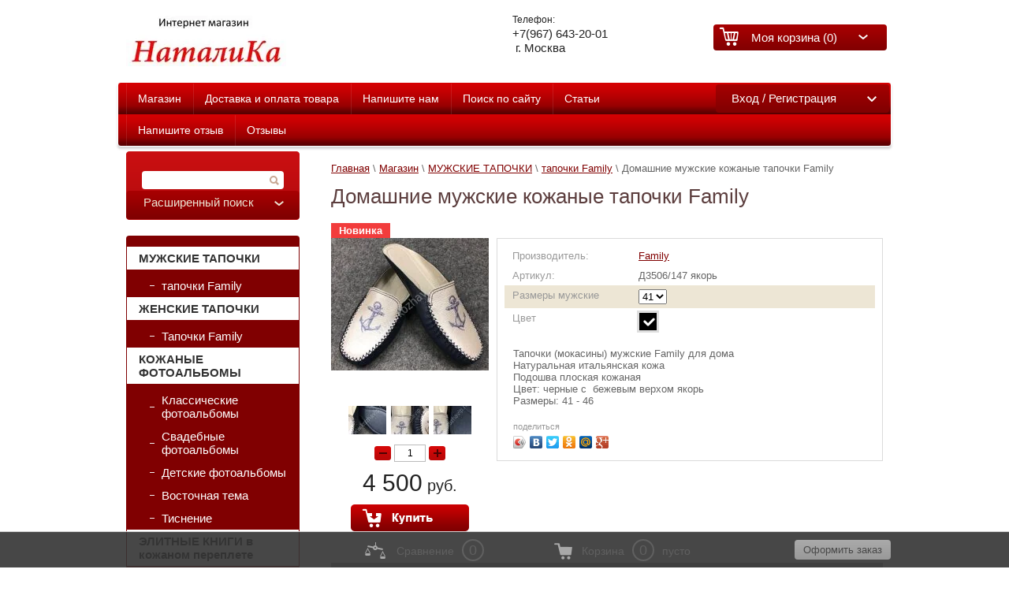

--- FILE ---
content_type: text/html; charset=utf-8
request_url: https://kozhavip.ru/magazin/product/domashniye-muzhskiye-kozhanyye-tapochki-family-5
body_size: 11164
content:


<!doctype html>
<html lang="ru">
<head>
<link rel="icon" href="http://kozhavip.ru/favicon.ico" type="image/x-icon" />
<link rel="shortcut icon" href="http://kozhavip.ru/favicon.ico" type="image/x-icon" />
<meta name="google-site-verification" content="v_UV6wqDPS9Z_aZ1ZPdUXPE10eoEl27obmnWwdLg8Aw" />
<meta name='wmail-verification' content='0f7235b2201c7f5f' />
<meta name="robots" content="all"/>
<meta http-equiv="Content-Type" content="text/html; charset=UTF-8" />
<title>Домашние мужские кожаные тапочки Family якорь</title>
<meta name="description" content="Домашние мужские кожаные тапочки Family якорь" />
<meta name="keywords" content="Домашние мужские кожаные тапочки Family якорь" />
<meta name='wmail-verification' content='f98050809ac6d0d7' />
<link rel="canonical" href="/magazin/product/domashniye-muzhskiye-kozhanyye-tapochki-family-5"/><script src="/g/libs/jquery/1.10.2/jquery.min.js"></script>
<link rel='stylesheet' type='text/css' href='/shared/highslide-4.1.13/highslide.min.css'/>
<script type='text/javascript' src='/shared/highslide-4.1.13/highslide-full.packed.js'></script>
<script type='text/javascript'>
hs.graphicsDir = '/shared/highslide-4.1.13/graphics/';
hs.outlineType = null;
hs.showCredits = false;
hs.lang={cssDirection:'ltr',loadingText:'Загрузка...',loadingTitle:'Кликните чтобы отменить',focusTitle:'Нажмите чтобы перенести вперёд',fullExpandTitle:'Увеличить',fullExpandText:'Полноэкранный',previousText:'Предыдущий',previousTitle:'Назад (стрелка влево)',nextText:'Далее',nextTitle:'Далее (стрелка вправо)',moveTitle:'Передвинуть',moveText:'Передвинуть',closeText:'Закрыть',closeTitle:'Закрыть (Esc)',resizeTitle:'Восстановить размер',playText:'Слайд-шоу',playTitle:'Слайд-шоу (пробел)',pauseText:'Пауза',pauseTitle:'Приостановить слайд-шоу (пробел)',number:'Изображение %1/%2',restoreTitle:'Нажмите чтобы посмотреть картинку, используйте мышь для перетаскивания. Используйте клавиши вперёд и назад'};</script>

            <!-- 46b9544ffa2e5e73c3c971fe2ede35a5 -->
            <script src='/shared/s3/js/lang/ru.js'></script>
            <script src='/shared/s3/js/common.min.js'></script>
        <link rel='stylesheet' type='text/css' href='/shared/s3/css/calendar.css' /><link rel="icon" href="/favicon.ico" type="image/x-icon">

<!--s3_require-->
<link rel="stylesheet" href="/g/basestyle/1.0.1/user/user.css" type="text/css"/>
<link rel="stylesheet" href="/g/basestyle/1.0.1/user/user.red.css" type="text/css"/>
<script type="text/javascript" src="/g/basestyle/1.0.1/user/user.js" async></script>
<!--/s3_require-->

<link href="/g/shop2/shop2.css" rel="stylesheet" type="text/css" />
<link href="/g/shop2/comments/comments.less.css" rel="stylesheet" type="text/css" />
<link rel="stylesheet" type="text/css" href="/g/shop2/elements.less.css">



<script type="text/javascript" src="/shared/s3/js/shop2/shop2.packed.js"></script>
<script type="text/javascript" src="/g/printme.js" charset="utf-8"></script>
<script type="text/javascript" src="/g/no_cookies.js" charset="utf-8"></script>
<script type="text/javascript" src="/g/shop2v2/default/js/baron.min.js"></script>
<script type="text/javascript" src="/g/shop2/shop2custom.js" charset="utf-8"></script>
<script type="text/javascript" src="/g/shop2/disable.params.shop2.js" charset="utf-8"></script>
<script type="text/javascript">
	shopClient.uri = '/magazin';
	shopClient.mode = 'product';
        </script><link rel="stylesheet" type="text/css" href="/t/v291/images/shop2.css" />
<link rel="stylesheet" type="text/css" href="/t/v291/images/styles.css" />
<link rel="stylesheet" type="text/css" href="/g/css/styles_articles_tpl.css" />
<script type="text/javascript" charset="utf-8" src="/t/v291/images/shop2.js"></script>
<script type="text/javascript">
	hs.align = 'center';
	hs.transitions = ['expand', 'crossfade'];
	hs.outlineType = 'rounded-white';
	hs.fadeInOut = true;
	hs.dimmingOpacity = 0.75;   
</script>
<!--[if lt IE 9]>
<script type="text/javascript" charset="utf-8" src="http://html5shim.googlecode.com/svn/trunk/html5.js"></script>
<![endif]-->

<style type="text/css">
div.shop2-login{background:none;width:220px; height:34px; float:left; display:inline; position:relative; z-index:3; top:0; right:0;}
div.shop2-login a.shop2-button.login{display:block;float:right;text-align:right;width:65px}
div.shop2-login a.shop2-button.login span.shop2-button-left,div.shop2-login a.shop2-button.logout span.shop2-button-left{padding:0 6px 0 12px}
div.shop2-login a.shop2-button.logout{display:block;margin:18px 0 0 auto;text-align:right;width:65px}
div.shop2-login input.shop2-login-input-border{-khtml-border-radius:3px;-moz-border-radius:3px;-webkit-border-radius:3px;border:1px solid #bababa;border-radius:3px;height:23px}
div.shop2-login-body{min-height:157px;padding:2px 20px 10px; background:#f5f3f3; border-radius:0 0 4px 4px;}
div.shop2-login-body form{clear:both;margin:0 0 18px;overflow:hidden;padding:0}
div.shop2-login.shop2-login-close div.shop2-login-header {background:none;}
div.shop2-login-header, div.shop2-login.shop2-login-close div.shop2-login-header {background-color: transparent;background-image: -moz-linear-gradient(top,#a60001,#800001);background-image: -webkit-gradient(linear,0 0,0 100%,from(#a60001),to(#800001));background-image: -webkit-linear-gradient(top,#a60001,#800001);background-image: -o-linear-gradient(top,#a60001,#800001);background-image: linear-gradient(to bottom,#a60001,#800001);background-repeat: repeat-x;filter: progid:DXImageTransform.Microsoft.gradient(startColorstr='#a60001', endColorstr='#800001', GradientType=0);color: #fff;cursor: pointer;font-size: 15px;height: 36px;line-height: 36px;padding: 0 0 0 20px;margin: 2px 0 2px 1px;border-radius: 4px; width:200px;}
div.shop2-login-input-header{color:#5e5e5e;padding:6px 0 0}
div.shop2-login-links-delimiter{height:4px}
div.shop2-login-links-delimiter-2{height:22px}
div.shop2-login-username{font-size:14px;padding:14px 0 8px}
.arr {position:absolute; top:15px; right:15px; width:12px; height:9px;}
div.shop2-login-header .arr {background:url(/t/v291/images/arrows.png) -22px top no-repeat;}
div.shop2-login.shop2-login-close div.shop2-login-header .arr {background:url(/t/v291/images/arrows.png) left top no-repeat;}
</style>

</head>
<body>
<div class="wrapper">
	<header>
		<aside>
			<div class="visiting-card-top">
				<div class="logo"><a href="http://kozhavip.ru"><img src="/thumb/2/iytVw90RHvpOKQtzNaq72A/292r64/d/zastavka1.jpg" alt="" /></a></div>
				<div class="representative-block">
					<div class="company-name"></div>
					<div class="business-type"></div>
				</div>
			</div><!-- visiting-card -->
			<div class="phone-top">
				<div class="title">Телефон:</div>
				<div class="num">
					<p><span style="font-size: 11pt;">+7(967) 643-20-01</span></p>

<p><span data-mce-mark="1" style="font-size: 11pt;">&nbsp;г. Москва</span></p>
				</div>
			</div><!-- phone -->
                        <div id="shop2-cart-preview">
	<div class="cart-top">
		<div class="title">
			<span>Моя корзина (0)</span>
		</div>
		<div class="cart-data cart-full">
						Ваша корзина пуста
					</div>
	</div>
</div>		</aside>
		<nav>
						<ul class="nav_top">
									<li><a href="/magazin" ><span><span>Магазин</span></span></a></li>
									<li><a href="/dostavka" ><span><span>Доставка и оплата товара</span></span></a></li>
									<li><a href="/mailus" ><span><span>Напишите нам</span></span></a></li>
									<li><a href="/search" ><span><span>Поиск по сайту</span></span></a></li>
									<li><a href="/stati" ><span><span>Статьи</span></span></a></li>
									<li><a href="/napishite-otzyv" ><span><span>Напишите отзыв</span></span></a></li>
									<li><a href="/http-/kozhavip.ru/otz" ><span><span>Отзывы</span></span></a></li>
							</ul>
			                        <div class="shop2-login shop2-login-close">
    <div class="shop2-login-header">
        Вход / Регистрация <span class="arr"></span>
    </div>
    <div class="shop2-login-body">
        <form method="post" action="/registraciya" id="shop2-login">
            <input type="hidden" name="mode" value="login" />
            <div class="shop2-login-input-header">Логин:</div>
            <input type="text" name="login" class="shop2-login-input-big shop2-login-input-border" />
            <div class="shop2-login-input-header">Пароль:</div>
            <input type="password" name="password" class="shop2-login-input-small shop2-login-input-border" />
            <a class="shop2-button login" href="#" onclick="document.getElementById('shop2-login').submit(); return false;">
                <span class="shop2-button-left">Войти</span>
                <span class="shop2-button-right"></span>
            </a>
            <input type="submit" style="display: none" />
        <re-captcha data-captcha="recaptcha"
     data-name="captcha"
     data-sitekey="6LcNwrMcAAAAAOCVMf8ZlES6oZipbnEgI-K9C8ld"
     data-lang="ru"
     data-rsize="invisible"
     data-type="image"
     data-theme="light"></re-captcha></form>
        <a href="/registraciya/register" class="shop2-login-registration-link">Регистрация</a>
        <div class="shop2-login-links-delimiter"></div>
        <a href="/registraciya/forgot_password" class="shop2-login-recovery-link">Забыли пароль?</a>
    </div>
</div>
			<div class="clear-container"></div>
		</nav>
	</header><!-- Header -->

	<table class="content">
		<tr>
			<td class="sidebar">
			<div class="search-top">
				<form action="/magazin/search" method="get">
					<div class="title">Поиск</div>
					<div class="textfield">
						<input type="text" value="" name="search_text" />
						<button type="submit" class="icon"></button>
					</div>
					<div class="switcher"><a href="#"><span>Расширенный поиск</span><span class="arrow">&nbsp;</span></a></div>
				<re-captcha data-captcha="recaptcha"
     data-name="captcha"
     data-sitekey="6LcNwrMcAAAAAOCVMf8ZlES6oZipbnEgI-K9C8ld"
     data-lang="ru"
     data-rsize="invisible"
     data-type="image"
     data-theme="light"></re-captcha></form>
			</div><!-- search-top -->                
				<div class="search-top-extended">
<form class="extended" method="get" name="shop2_search" action="/magazin/search" enctype="multipart/form-data">
    <input type="hidden" name="sort_by" value=""/>
            
	<div class="search-top">
		<div class="title">Поиск</div>
		<label class="textfield">
			<input type="text" name="search_text" value="" />
			<span class="icon"></span>
		</label>
		<div class="switcher "><a href="#"><span>Поиск</span><span class="arrow">&nbsp;</span></a></div>				
	</div>

    <div class="row">
        Цена:<br /> 
        <span>от:</span> <input class="small" type="text" name="s[price][0]" value="" /> <span>до:</span> <input class="small" type="text" name="s[price][1]" value="" />
    </div>
    
    <div class="row">
        Название:<br />  
        <input type="text" name="s[name]" value="" maxlength="100" size="16" />
    </div>
    
    <div class="row">
        Артикул:<br />
        <input type="text" name="s[article]" value="" maxlength="100" size="16" />
    </div>
    
    <div class="row">Выберите категорию:<br /><select id="s[folder_id]" name="s[folder_id]"><option value="" >Все</option><option value="689955221" > МУЖСКИЕ    ТАПОЧКИ</option><option value="79768603" >&raquo; тапочки Family</option><option value="133016803" > ЖЕНСКИЕ ТАПОЧКИ</option><option value="689955821" >&raquo; Тапочки Family</option><option value="689929621" > КОЖАНЫЕ ФОТОАЛЬБОМЫ</option><option value="690518621" >&raquo; Классические фотоальбомы</option><option value="690518021" >&raquo; Свадебные фотоальбомы</option><option value="690518221" >&raquo; Детские фотоальбомы</option><option value="60500803" >&raquo; Восточная тема</option><option value="60501203" >&raquo; Тиснение</option><option value="689929821" > ЭЛИТНЫЕ КНИГИ        в кожаном переплете</option><option value="698152221" >&raquo; Энциклопедии</option><option value="60436203" >&raquo; Тематическая литература</option><option value="60389803" >&raquo; Исторические книги</option><option value="698185821" >&raquo; Художественная литература</option><option value="60390003" >&raquo; Поэзия</option><option value="60436003" >&raquo; Мудрость,Мысли,Афоризмы</option><option value="698152621" >&raquo; Религиозные книги</option><option value="698243621" >&raquo; Гостевые книги</option><option value="689982621" > КАТАЛОГ ТОВАРОВ</option></select></div><div id="shop2_search_custom_fields"></div>

    <div class="row">Производитель:<br /><select name="s[vendor_id]"><option value="">Все</option><option value="50162621" >Cartotecnica Ti Ci, Италия.</option><option value="52600021" >Family</option><option value="1711803" >Gran Carro (Италия)</option><option value="1758003" >Мастерская переплета</option><option value="2143203" >Макей, Белоруссия</option><option value="3311003" >Россия</option><option value="6916803" >Корона</option><option value="6950403" >CASTOR (Греция)</option><option value="7066803" >ADANEX (Польша)</option><option value="11023003" >Emoi</option><option value="11023203" >Emoi</option></select></div>    
    <div class="row">
    Новинка:<br /> 
	    <select name="s[new]">         
	        <option value="">Все</option>
	        <option value="0">нет</option>
	        <option value="1">да</option>
	    </select>
    </div>

    <div class="row">
    Спецпредложение:<br /> 
    <select name="s[special]">         
                <option value="">Все</option>
                <option value="0">нет</option>
                <option value="1">да</option>
    </select>
    </div>
    
    <div class="row">
    Результатов на странице:<br /> 
    <select name="s[products_per_page]">         
                                <option value="5">5</option>
                        <option value="20">20</option>
                        <option value="35">35</option>
                        <option value="50">50</option>
                        <option value="65">65</option>
                        <option value="80">80</option>
                        <option value="95">95</option>
            </select>
    </div>

    <div class="submit"><input type="submit" value="Найти" /></div>
<re-captcha data-captcha="recaptcha"
     data-name="captcha"
     data-sitekey="6LcNwrMcAAAAAOCVMf8ZlES6oZipbnEgI-K9C8ld"
     data-lang="ru"
     data-rsize="invisible"
     data-type="image"
     data-theme="light"></re-captcha></form>
</div>								<nav>
					<ul class="nav_main">
																			    																				    						    <li><a href="/magazin/folder/kozhanye-tapochki-family">МУЖСКИЕ    ТАПОЧКИ</a>
						    						    																				    							        							            <ul>
							        							    						    <li><a href="/magazin/folder/muzhskie-tapochki-1">тапочки Family</a>
						    						    																				    							        							            </li>
							            							                </ul></li>
							            							        							    						    <li><a href="/magazin/folder/zhenskiye-tapochki">ЖЕНСКИЕ ТАПОЧКИ</a>
						    						    																				    							        							            <ul>
							        							    						    <li><a href="/magazin/folder/zhenskie-tapochki">Тапочки Family</a>
						    						    																				    							        							            </li>
							            							                </ul></li>
							            							        							    						    <li><a href="/magazin/folder/fotoalbomy">КОЖАНЫЕ ФОТОАЛЬБОМЫ</a>
						    						    																				    							        							            <ul>
							        							    						    <li><a href="/magazin/folder/klassicheskie-fotoalbomy">Классические фотоальбомы</a>
						    						    																				    							        							            </li>
							            							        							    						    <li><a href="/magazin/folder/svadebnye-fotoalbomy">Свадебные фотоальбомы</a>
						    						    																				    							        							            </li>
							            							        							    						    <li><a href="/magazin/folder/detskie-fotoalbomy">Детские фотоальбомы</a>
						    						    																				    							        							            </li>
							            							        							    						    <li><a href="/magazin/folder/vostochnaya-tema">Восточная тема</a>
						    						    																				    							        							            </li>
							            							        							    						    <li><a href="/magazin/folder/tisnenie">Тиснение</a>
						    						    																				    							        							            </li>
							            							                </ul></li>
							            							        							    						    <li><a href="/magazin/folder/knigi-v-kozhanom-pereplete">ЭЛИТНЫЕ КНИГИ        в кожаном переплете</a>
						    						    																				    							        							            <ul>
							        							    						    <li><a href="/magazin/folder/tematicheskie">Энциклопедии</a>
						    						    																				    							        							            </li>
							            							        							    						    <li><a href="/magazin/folder/tematicheskaya-literatura">Тематическая литература</a>
						    						    																				    							        							            </li>
							            							        							    						    <li><a href="/magazin/folder/istoricheskie">Исторические книги</a>
						    						    																				    							        							            </li>
							            							        							    						    <li><a href="/magazin/folder/hudozhestvennye">Художественная литература</a>
						    						    																				    							        							            </li>
							            							        							    						    <li><a href="/magazin/folder/poeziya">Поэзия</a>
						    						    																				    							        							            </li>
							            							        							    						    <li><a href="/magazin/folder/mudrostmysliaforizmy">Мудрость,Мысли,Афоризмы</a>
						    						    																				    							        							            </li>
							            							        							    						    <li><a href="/magazin/folder/religioznye">Религиозные книги</a>
						    						    																				    							        							            </li>
							            							        							    						    <li><a href="/magazin/folder/gostevye-knigi">Гостевые книги</a>
						    						    																				    							        							            </li>
							            							                </ul></li>
							            							        							    						    <li><a href="/magazin/folder/vse-tovary">КАТАЛОГ ТОВАРОВ</a>
						    						    																		</li></ul>					
				</nav><!-- Nav Main -->
												<div class="block-text">
					<div class="block-title"></div>
					<div class="block-body">
						<p>&nbsp;</p>

<table border="0" class="table1" style="width: 186px; height: 15px;">
	<tbody>
	</tbody>
</table>
						<div class="clear-container"></div>
					</div>
				</div><!-- Block Text -->
															</td>
			<td class="text_body">

								
				
<div class="site-path" data-url="/magazin"><a href="/">Главная</a> \ <a href="/magazin">Магазин</a> \ <a href="/magazin/folder/kozhanye-tapochki-family">МУЖСКИЕ    ТАПОЧКИ</a> \ <a href="/magazin/folder/muzhskie-tapochki-1">тапочки Family</a> \ Домашние мужские кожаные тапочки Family</div>				<h1>Домашние мужские кожаные тапочки Family</h1><!-- header.tpl -->


<script type="text/javascript" charset="utf-8">
    if ( typeof jQuery == "undefined") {
        document.write('<' + 'script type="text/javascript" charset="utf-8" ' + 'src="/shared/s3/js/jquery-1.7.2.min.js"' + '><' + '/script>');
    }
</script>



<script type="text/javascript">
//<![CDATA[
    shop2.product.init({
    'refs'    : {"34356503":{"razmer1":{"441500621":["43622103"],"441500821":["43622503"],"441501021":["43622703"],"441501221":["43622903"],"441501421":["43623303"],"441501621":["43623703"]},"color":{"30095603":["43622103","43622503","43622703","43622903","43623303","43623703"]}}},
    'apiHash' : {"getPromoProducts":"93cd57e99483ae9bb36731b54b755bb0","cartAddItem":"09d5d8c7de3645695b8e9c3c50507258","getSearchMatches":"df6d9bf0bcae1f54a686c8bf6f37ce54","getFolderCustomFields":"cc031c53515566f0ec7ff9958df971c3","getProductListItem":"47092bedc0903480f45984a8300abffe","cartRemoveItem":"fd2e04cbccfbd8191684a27f24fa57fe","cartUpdate":"a38c64016b156aa00db72ed854678650","cartRemoveCoupon":"befb84e071052601340eea1f70fe3a3f","cartAddCoupon":"56aa703cc5163b48f9b10fe8c3ab67d1","deliveryCalc":"966656e1c365463b60981ff2220ad237","printOrder":"306eb4b46a928c1b471748b7625f4306","cancelOrder":"12211cc2452657bec395bb10356defb2","cancelOrderNotify":"0e405c2e5df33bce9e4b1d66b7daebfa","repeatOrder":"e8279cf0849a646673dc192c640e32bf","paymentMethods":"bf842ee2d11dcdc6cddb80cbab64771e","compare":"8a99d3454028508897f624a353195504"},
    'verId'   : 730376
});
// ]]>
</script>



   
        
                                                     
                
<style type="text/css">
    div.image, div.image img.no-image {
        width: 200px;
        height: 200px;
    }

    .shop2-product_card .thumbnail {
        width: 200px;
    }
</style>


<script type="text/javascript">
    hs.addSlideshow({
        slideshowGroup: 'product',
        interval: 5000,
        repeat: false,
        useControls: true,
        fixedControls: 'fit',
        overlayOptions: {
            opacity: .75,
            position: 'bottom center',
            hideOnMouseOut: true
        }
    });
</script>



<div class="shop2-product_card">
    <form method="post" action="/magazin?mode=cart&action=add" accept-charset="utf-8" onsubmit="shopClient.addItem(this, '09d5d8c7de3645695b8e9c3c50507258', '730376', this.kind_id.value, this.amount.value, this.elements.submit, 'shop2-cart-preview'); return false;">
        <input type="hidden" name="kind_id" value="43622103"/>
        <input type="hidden" name="product_id" value="34356503"/>
        <input type="hidden" name="meta" value='{&quot;razmer1&quot;:&quot;441500621&quot;,&quot;color&quot;:[&quot;30095603&quot;]}'/>
        <div class="product_card-left">
            <div class="image">
                
                                    <a href="/d/d3506-147.jpg" class="highslide" onclick="return hs.expand(this, {slideshowGroup: 'product'})">
                        <img src="/thumb/2/6GD0YtNeVCufeF_ZEN8jVA/200r200/d/d3506-147.jpg" alt="" />
                    </a>
                
                <div class="lable new">Новинка</div>                            </div>

                        <ul class="thumbnail">
                                                                                                                        <li>
                        <a href="/d/d3506-147-2.jpg" class="highslide"  onclick="return hs.expand(this, {slideshowGroup: 'product'})">
                            <img src="/g/spacer.gif" width="100" height="100" style="background: url('/thumb/2/Kg4d2G8rSsYEUMKRXnriIg/100r100/d/d3506-147-2.jpg') 50% 50% no-repeat;" alt=" " border="0" />
                        </a>
                    </li>
                                        <li>
                        <a href="/d/d3506-147-1.jpg" class="highslide"  onclick="return hs.expand(this, {slideshowGroup: 'product'})">
                            <img src="/g/spacer.gif" width="100" height="100" style="background: url('/thumb/2/B9aWJN_tTFc2nawUTzzicw/100r100/d/d3506-147-1.jpg') 50% 50% no-repeat;" alt=" " border="0" />
                        </a>
                    </li>
                                        <li>
                        <a href="/d/d3506-147-3.jpg" class="highslide"  onclick="return hs.expand(this, {slideshowGroup: 'product'})">
                            <img src="/g/spacer.gif" width="100" height="100" style="background: url('/thumb/2/somwoEBp-iaCbkViXy6Vmw/100r100/d/d3506-147-3.jpg') 50% 50% no-repeat;" alt=" " border="0" />
                        </a>
                    </li>
                                </ul>
                        
            <div class="shop2-product-amount">
                <span class="amount-minus p-minus">&nbsp;</span>
                <input type="text" value="1" name="amount" />
                <span class="amount-plus p-plus">&nbsp;</span>
            </div>
                        <div class="price"><span>4&nbsp;500</span> руб.</div>
                        <input type="submit" name="submit" class="shop2-product-buy3" value="Купить" />
        </div>
        <div class="product_card-right">
                        <table class="shop2-product-params-list">
                                <tr class="odd">
                    <th>Производитель:</th>
                    <td><a href="/magazin/vendor/family">Family</a></td>
                </tr>
                                                  <tr class="odd">
                  <th>Артикул:</th>
                  <td><span>Д3506/147 якорь</span></td>
                  </tr>
                                					
                                    
					
			<tr class="even type_">
				<th>Размеры мужские</th>
				<td><div class="product-options"><select name="cf_razmer1" class="shop2-cf select-type" onchange="shop2.product.reload(this,'product')"><option  value="441500621" data-name="razmer1" data-value="441500621" data="43622103" selected="selected">41</option><option  value="441500821" data-name="razmer1" data-value="441500821" data="43622503" >42</option><option  value="441501021" data-name="razmer1" data-value="441501021" data="43622703" >43</option><option  value="441501221" data-name="razmer1" data-value="441501221" data="43622903" >44</option><option  value="441501421" data-name="razmer1" data-value="441501421" data="43623303" >45</option><option  value="441501621" data-name="razmer1" data-value="441501621" data="43623703" >46</option></select></div></td>
			</tr>
			
							
                                    
					
			<tr class="odd type_">
				<th>Цвет</th>
				<td><div class="product-options">
			
						
		
			<ul class="shop2-color-ext-list">
														<li data-kinds="43622103,43622503,43622703,43622903,43623303,43623703" data-name="color" data-value="30095603" style="background-color:#000000" class="shop2-color-ext-selected">
						<span></span>
						<div>
															<img src="/g/spacer.gif" style="background: #000000;" width="96" height="96" alt="">
							
							Черный
						</div>
					</li>
							</ul>

		
	
</div></td>
			</tr>
			
			            </table>
                        <div class="product-body">
                Тапочки (мокасины) мужские Family для дома&nbsp;<br />
Натуральная итальянская кожа<br />
Подошва плоская кожаная<br />
Цвет: черные с&nbsp; бежевым верхом якорь<br />
Размеры: 41 - 46
            </div>
                        
            <div class="yashare">
            <script type="text/javascript" src="//yandex.st/share/share.js" charset="utf-8"></script>
            <span class="yashare-header">поделиться</span>
            <div class="yashare-auto-init" data-yashareL10n="ru" data-yashareType="icon" data-yashareQuickServices="yaru,vkontakte,facebook,twitter,odnoklassniki,moimir,gplus"></div>
        </div>
        </div>
        
        <div class="clear-container"></div>
    <re-captcha data-captcha="recaptcha"
     data-name="captcha"
     data-sitekey="6LcNwrMcAAAAAOCVMf8ZlES6oZipbnEgI-K9C8ld"
     data-lang="ru"
     data-rsize="invisible"
     data-type="image"
     data-theme="light"></re-captcha></form>
</div><!-- Product Card -->


<div class="product-desc">
            <div class="shop-tabs">
                <ul class="shop-tabs-nav">
                                                                                                                                                                                                                                                    </ul>
                <div class="product-clear"></div>
                                                                                                                                                                                            </div>
</div><br />
<div class="shop2-back">
    <a rel="nofollow" href="javascript:history.go(-1)"><span>Назад</span></a>  
</div>    
    

	
	<div class="shop2-panel" id="shop2-panel">
		<div class="shop2-panel-content">
						<a class="shop2-panel-btn disabled">Оформить заказ</a>
			
			<div class="shop2-panel-cart">
				<a class="shop2-panel-link-disabled">Корзина</a>
				<div class="shop2-panel-count">0</div>
					
				<div class="shop2-panel-total">
											пусто
									</div>
			</div>
			
							<div class="shop2-panel-compare">
					<a target="_blank" class="shop2-panel-link-disabled">Сравнение</a>
					<div class="shop2-panel-count">0</div>
				</div>
					</div>
	</div>

<!-- bottom.tpl -->
			</td>
		</tr>
	</table><!-- Content -->

	<div class="wrapper-bottom-indent clear-both"></div>
</div>

<footer>
		<nav>
		<ul class="nav_bot">
							<li><a href="/magazin"  class="current">Магазин</a></li>	
							<li><a href="/dostavka" >Доставка и оплата товара</a></li>	
							<li><a href="/mailus" >Напишите нам</a></li>	
							<li><a href="/search" >Поиск по сайту</a></li>	
							<li><a href="/stati" >Статьи</a></li>	
							<li><a href="/napishite-otzyv" >Напишите отзыв</a></li>	
							<li><a href="/http-/kozhavip.ru/otz" >Отзывы</a></li>	
					</ul>
	</nav><!-- Nav Bot -->
		<aside>
		<div class="pull-left">
			<div class="sitename">
												Copyright &copy; 2013 - 2026<br />  Интернет магазин "НаталиКа" 
			</div><!-- Sitename -->
						<div class="shared_bot">
				<div class="title">Мы в сети:</div>
								<a href="https://vk.com/public65493974">
					<img src="/d/sh1.png" alt="" />
				</a>
								<a href="http://twitter.com/">
					<img src="/d/sh2.png" alt="" />
				</a>
								<a href="http://www.facebook.com/">
					<img src="/d/sh3.png" alt="" />
				</a>
							</div><!-- Shared Bot -->
					</div>
		<div class="contacts_bot">
			
		</div><!-- Contacts Bot -->
		<div class="pull-right">
			<div class="copy">
				<span style='font-size:14px;' class='copyright'><!--noindex--><a target="_blank" href="https://megagroup.ru"  title="Создание сайтов в " rel="nofollow" class="copyright">Создание сайтов</a>: megagroup.ru<!--/noindex--></span>
			</div><!-- Copyright -->
			<div class="counters_bot">
				<!--LiveInternet counter--><script type="text/javascript"><!--
document.write("<a href='http://www.liveinternet.ru/click' "+
"target=_blank><img src='//counter.yadro.ru/hit?t13.2;r"+
escape(document.referrer)+((typeof(screen)=="undefined")?"":
";s"+screen.width+"*"+screen.height+"*"+(screen.colorDepth?
screen.colorDepth:screen.pixelDepth))+";u"+escape(document.URL)+
";"+Math.random()+
"' alt='' title='LiveInternet: показано число просмотров за 24"+
" часа, посетителей за 24 часа и за сегодня' "+
"border='0' width='88' height='31'><\/a>")
//--></script><!--/LiveInternet-->


<a href="http://yandex.ru/cy?base=0&amp;host=http://kozhavip.ru"><img src="http://www.yandex.ru/cycounter?http://kozhavip.ru" width="88" height="31" alt="Индекс цитирования" border="0" /></a>.


<a href="http://inews.name/counteradd.php">
<img src="http://inews.name/top.php?count=2323&amp;style=1" alt="Счетчик посетителей онлайн" width=88 height=31 border=0></a>


<!-- Yandex.Metrika counter --> <script type="text/javascript"> (function (d, w, c) { (w[c] = w[c] || []).push(function() { try { w.yaCounter40189159 = new Ya.Metrika({ id:40189159, clickmap:true, trackLinks:true, accurateTrackBounce:true, webvisor:true }); } catch(e) { } }); var n = d.getElementsByTagName("script")[0], s = d.createElement("script"), f = function () { n.parentNode.insertBefore(s, n); }; s.type = "text/javascript"; s.async = true; s.src = "https://mc.yandex.ru/metrika/watch.js"; if (w.opera == "[object Opera]") { d.addEventListener("DOMContentLoaded", f, false); } else { f(); } })(document, window, "yandex_metrika_callbacks"); </script> <noscript><div><img src="https://mc.yandex.ru/watch/40189159" style="position:absolute; left:-9999px;" alt="" /></div></noscript> <!-- /Yandex.Metrika counter -->
<!--__INFO2026-01-19 01:05:02INFO__-->

			</div><!-- Counters Bot -->
		</div>
		<div class="clear-container"></div>
	</aside>
</footer><!-- Footer -->


<!-- assets.bottom -->
<!-- </noscript></script></style> -->
<script src="/my/s3/js/site.min.js?1768462484" ></script>
<script src="/my/s3/js/site/defender.min.js?1768462484" ></script>
<script src="https://cp.onicon.ru/loader/540f9a6272d22c0046000066.js" data-auto async></script>
<script >/*<![CDATA[*/
var megacounter_key="4c06f24017b0e4e71c74f25b5a098077";
(function(d){
    var s = d.createElement("script");
    s.src = "//counter.megagroup.ru/loader.js?"+new Date().getTime();
    s.async = true;
    d.getElementsByTagName("head")[0].appendChild(s);
})(document);
/*]]>*/</script>
<script >/*<![CDATA[*/
$ite.start({"sid":727657,"vid":730376,"aid":811986,"stid":4,"cp":21,"active":true,"domain":"kozhavip.ru","lang":"ru","trusted":false,"debug":false,"captcha":3,"onetap":[{"provider":"vkontakte","provider_id":"51969135","code_verifier":"WMQVBJDWOFMNhm3GNElGm2Y3jMYhYW2MkROFZYT52xM"}]});
/*]]>*/</script>
<!-- /assets.bottom -->
</body>
</html>

--- FILE ---
content_type: text/javascript
request_url: https://counter.megagroup.ru/4c06f24017b0e4e71c74f25b5a098077.js?r=&s=1280*720*24&u=https%3A%2F%2Fkozhavip.ru%2Fmagazin%2Fproduct%2Fdomashniye-muzhskiye-kozhanyye-tapochki-family-5&t=%D0%94%D0%BE%D0%BC%D0%B0%D1%88%D0%BD%D0%B8%D0%B5%20%D0%BC%D1%83%D0%B6%D1%81%D0%BA%D0%B8%D0%B5%20%D0%BA%D0%BE%D0%B6%D0%B0%D0%BD%D1%8B%D0%B5%20%D1%82%D0%B0%D0%BF%D0%BE%D1%87%D0%BA%D0%B8%20Family%20%D1%8F%D0%BA%D0%BE%D1%80%D1%8C&fv=0,0&en=1&rld=0&fr=0&callback=_sntnl1768816136892&1768816136892
body_size: 87
content:
//:1
_sntnl1768816136892({date:"Mon, 19 Jan 2026 09:48:56 GMT", res:"1"})